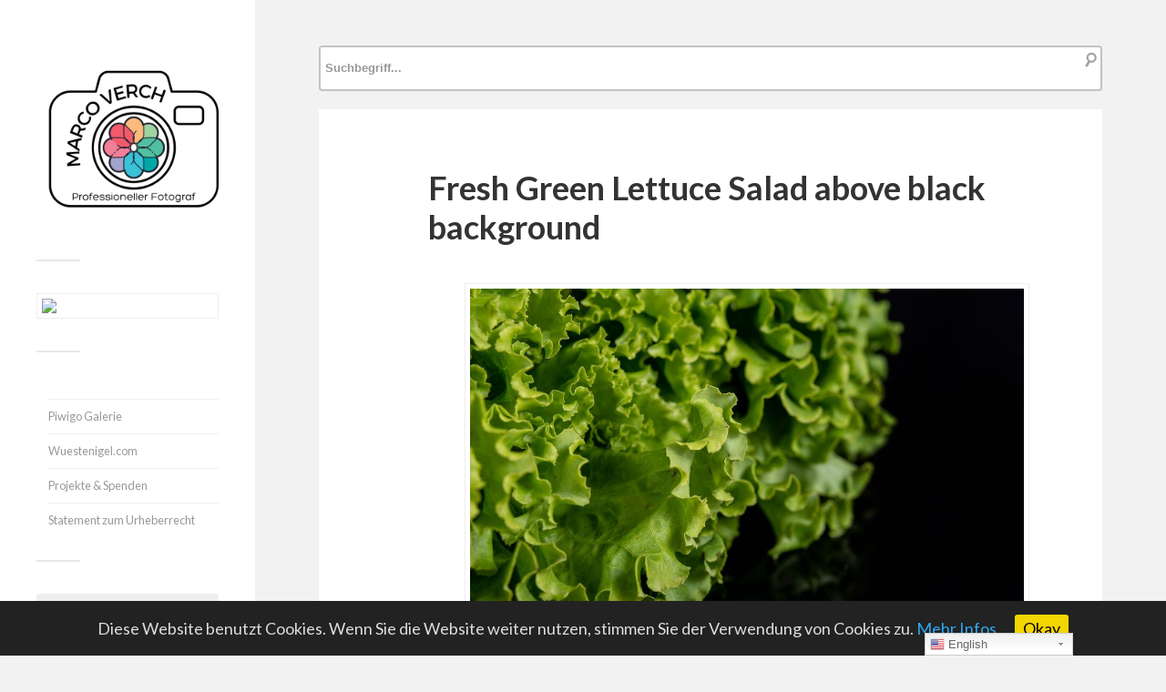

--- FILE ---
content_type: text/html; charset=UTF-8
request_url: https://foto.wuestenigel.com/fresh-green-lettuce-salad-above-black-background/
body_size: 15239
content:
<!DOCTYPE html>

<html class="no-js" lang="de">

	<head profile="http://gmpg.org/xfn/11">
		
		<meta http-equiv="Content-Type" content="text/html; charset=UTF-8" />
		<meta name="viewport" content="width=device-width, initial-scale=1.0, maximum-scale=1.0, user-scalable=no" >
				
				 
		<title>Fresh Green Lettuce Salad above black background - Creative Commons Bilder</title>

<!-- Google Tag Manager for WordPress by gtm4wp.com -->
<script data-cfasync="false" type="text/javascript">//<![CDATA[
	var gtm4wp_datalayer_name = "dataLayer";
	var dataLayer = dataLayer || [];
//]]>
</script>
<!-- End Google Tag Manager for WordPress by gtm4wp.com --><script>document.documentElement.className = document.documentElement.className.replace("no-js","js");</script>

<!-- This site is optimized with the Yoast SEO plugin v9.5 - https://yoast.com/wordpress/plugins/seo/ -->
<link rel="canonical" href="https://foto.wuestenigel.com/fresh-green-lettuce-salad-above-black-background/" />
<script type='application/ld+json'>{"@context":"https://schema.org","@type":"BreadcrumbList","itemListElement":[{"@type":"ListItem","position":1,"item":{"@id":"https://foto.wuestenigel.com/fresh-green-lettuce-salad-above-black-background/","name":"Fresh Green Lettuce Salad above black background"}}]}</script>
<!-- / Yoast SEO plugin. -->

<link rel="amphtml" href="https://foto.wuestenigel.com/fresh-green-lettuce-salad-above-black-background/amp/" /><link rel='dns-prefetch' href='//platform-api.sharethis.com' />
<link rel='dns-prefetch' href='//s.w.org' />
<link rel="alternate" type="application/rss+xml" title="Marco Verch &raquo; Feed" href="https://foto.wuestenigel.com/feed/" />
<link rel="alternate" type="application/rss+xml" title="Marco Verch &raquo; Kommentar-Feed" href="https://foto.wuestenigel.com/comments/feed/" />
<link rel="alternate" type="application/rss+xml" title="Marco Verch &raquo; Fresh Green Lettuce Salad above black background-Kommentar-Feed" href="https://foto.wuestenigel.com/fresh-green-lettuce-salad-above-black-background/feed/" />
		<script type="text/javascript">
			window._wpemojiSettings = {"baseUrl":"https:\/\/s.w.org\/images\/core\/emoji\/11.2.0\/72x72\/","ext":".png","svgUrl":"https:\/\/s.w.org\/images\/core\/emoji\/11.2.0\/svg\/","svgExt":".svg","source":{"concatemoji":"https:\/\/foto.wuestenigel.com\/wp-includes\/js\/wp-emoji-release.min.js?ver=5.1.21"}};
			!function(e,a,t){var n,r,o,i=a.createElement("canvas"),p=i.getContext&&i.getContext("2d");function s(e,t){var a=String.fromCharCode;p.clearRect(0,0,i.width,i.height),p.fillText(a.apply(this,e),0,0);e=i.toDataURL();return p.clearRect(0,0,i.width,i.height),p.fillText(a.apply(this,t),0,0),e===i.toDataURL()}function c(e){var t=a.createElement("script");t.src=e,t.defer=t.type="text/javascript",a.getElementsByTagName("head")[0].appendChild(t)}for(o=Array("flag","emoji"),t.supports={everything:!0,everythingExceptFlag:!0},r=0;r<o.length;r++)t.supports[o[r]]=function(e){if(!p||!p.fillText)return!1;switch(p.textBaseline="top",p.font="600 32px Arial",e){case"flag":return s([55356,56826,55356,56819],[55356,56826,8203,55356,56819])?!1:!s([55356,57332,56128,56423,56128,56418,56128,56421,56128,56430,56128,56423,56128,56447],[55356,57332,8203,56128,56423,8203,56128,56418,8203,56128,56421,8203,56128,56430,8203,56128,56423,8203,56128,56447]);case"emoji":return!s([55358,56760,9792,65039],[55358,56760,8203,9792,65039])}return!1}(o[r]),t.supports.everything=t.supports.everything&&t.supports[o[r]],"flag"!==o[r]&&(t.supports.everythingExceptFlag=t.supports.everythingExceptFlag&&t.supports[o[r]]);t.supports.everythingExceptFlag=t.supports.everythingExceptFlag&&!t.supports.flag,t.DOMReady=!1,t.readyCallback=function(){t.DOMReady=!0},t.supports.everything||(n=function(){t.readyCallback()},a.addEventListener?(a.addEventListener("DOMContentLoaded",n,!1),e.addEventListener("load",n,!1)):(e.attachEvent("onload",n),a.attachEvent("onreadystatechange",function(){"complete"===a.readyState&&t.readyCallback()})),(n=t.source||{}).concatemoji?c(n.concatemoji):n.wpemoji&&n.twemoji&&(c(n.twemoji),c(n.wpemoji)))}(window,document,window._wpemojiSettings);
		</script>
		<style type="text/css">
img.wp-smiley,
img.emoji {
	display: inline !important;
	border: none !important;
	box-shadow: none !important;
	height: 1em !important;
	width: 1em !important;
	margin: 0 .07em !important;
	vertical-align: -0.1em !important;
	background: none !important;
	padding: 0 !important;
}
</style>
	<!-- <link rel='stylesheet' id='yarppWidgetCss-css'  href='https://foto.wuestenigel.com/wp-content/plugins/yet-another-related-posts-plugin/style/widget.css?ver=5.1.21' type='text/css' media='all' /> -->
<!-- <link rel='stylesheet' id='gtranslate-style-css'  href='https://foto.wuestenigel.com/wp-content/plugins/gtranslate/gtranslate-style24.css?ver=5.1.21' type='text/css' media='all' /> -->
<!-- <link rel='stylesheet' id='wp-block-library-css'  href='https://foto.wuestenigel.com/wp-includes/css/dist/block-library/style.min.css?ver=5.1.21' type='text/css' media='all' /> -->
<!-- <link rel='stylesheet' id='foobox-free-min-css'  href='https://foto.wuestenigel.com/wp-content/plugins/foobox-image-lightbox/free/css/foobox.free.min.css?ver=2.6.0' type='text/css' media='all' /> -->
<!-- <link rel='stylesheet' id='cookie-consent-style-css'  href='https://foto.wuestenigel.com/wp-content/plugins/uk-cookie-consent/assets/css/style.css?ver=5.1.21' type='text/css' media='all' /> -->
<!-- <link rel='stylesheet' id='wp-postratings-css'  href='https://foto.wuestenigel.com/wp-content/plugins/wp-postratings/css/postratings-css.css?ver=1.86.2' type='text/css' media='all' /> -->
<!-- <link rel='stylesheet' id='wp-pagenavi-css'  href='https://foto.wuestenigel.com/wp-content/plugins/wp-pagenavi/pagenavi-css.css?ver=2.70' type='text/css' media='all' /> -->
<link rel="stylesheet" type="text/css" href="//foto.wuestenigel.com/wp-content/cache/wpfc-minified/esb6aatd/exod.css" media="all"/>
<link rel='stylesheet' id='fukasawa_googleFonts-css'  href='//fonts.googleapis.com/css?family=Lato%3A400%2C400italic%2C700%2C700italic&#038;ver=5.1.21' type='text/css' media='all' />
<!-- <link rel='stylesheet' id='fukasawa_genericons-css'  href='https://foto.wuestenigel.com/wp-content/themes/fukasawa/genericons/genericons.css?ver=5.1.21' type='text/css' media='all' /> -->
<!-- <link rel='stylesheet' id='fukasawa_style-css'  href='https://foto.wuestenigel.com/wp-content/themes/fukasawa/style.css?ver=5.1.21' type='text/css' media='all' /> -->
<link rel="stylesheet" type="text/css" href="//foto.wuestenigel.com/wp-content/cache/wpfc-minified/212nkebc/dxys.css" media="all"/>
<script src='//foto.wuestenigel.com/wp-content/cache/wpfc-minified/kwsg5y3z/exod.js' type="text/javascript"></script>
<!-- <script type='text/javascript' src='https://foto.wuestenigel.com/wp-includes/js/jquery/jquery.js?ver=1.12.4'></script> -->
<!-- <script type='text/javascript' src='https://foto.wuestenigel.com/wp-includes/js/jquery/jquery-migrate.min.js?ver=1.4.1'></script> -->
<!-- <script type='text/javascript' src='https://foto.wuestenigel.com/wp-content/plugins/duracelltomi-google-tag-manager/js/gtm4wp-form-move-tracker.js?ver=1.9.2'></script> -->
<!-- <script type='text/javascript' src='https://foto.wuestenigel.com/wp-content/themes/fukasawa/js/flexslider.min.js?ver=1'></script> -->
<script type='text/javascript' src='//platform-api.sharethis.com/js/sharethis.js#product=ga&#038;property=665aa8c9913fd500192d0a42'></script>
<script src='//foto.wuestenigel.com/wp-content/cache/wpfc-minified/mmlm70a1/dxys.js' type="text/javascript"></script>
<!-- <script type='text/javascript' src='https://foto.wuestenigel.com/wp-content/plugins/foobox-image-lightbox/free/js/foobox.free.min.js?ver=2.6.0'></script> -->
<link rel='https://api.w.org/' href='https://foto.wuestenigel.com/wp-json/' />
<link rel="EditURI" type="application/rsd+xml" title="RSD" href="https://foto.wuestenigel.com/xmlrpc.php?rsd" />
<link rel="wlwmanifest" type="application/wlwmanifest+xml" href="https://foto.wuestenigel.com/wp-includes/wlwmanifest.xml" /> 
<meta name="generator" content="WordPress 5.1.21" />
<link rel='shortlink' href='https://foto.wuestenigel.com/?p=130368' />
<link rel="alternate" type="application/json+oembed" href="https://foto.wuestenigel.com/wp-json/oembed/1.0/embed?url=https%3A%2F%2Ffoto.wuestenigel.com%2Ffresh-green-lettuce-salad-above-black-background%2F" />
<link rel="alternate" type="text/xml+oembed" href="https://foto.wuestenigel.com/wp-json/oembed/1.0/embed?url=https%3A%2F%2Ffoto.wuestenigel.com%2Ffresh-green-lettuce-salad-above-black-background%2F&#038;format=xml" />
<style type="text/css">.ajax_autosuggest_suggestions {border-width: 1px;border-color: #C2C2C2 !important;border-style: solid;width: 190px;background-color: #a0a0a0;font-size: 10px;line-height: 14px;border: none !important;}.ajax_autosuggest_suggestions a {display: block;clear: left;text-decoration: none;}.ajax_autosuggest_suggestions a img {float: left;padding: 3px 5px;}.ajax_autosuggest_suggestions a .searchheading {display: block;font-weight: bold;padding-top: 5px;}.ajax_autosuggest_suggestions .ac_odd a {color: #000000;}.ajax_autosuggest_suggestions .ac_even a {color: #000000;}.ajax_autosuggest_suggestions .ajax_autosuggest_category {font-size: 12px;padding: 5px;display: block;background-color: #A0A0A0 !important;color: #FFFFFF !important;}.ac_over a.ajax_autosuggest_category{color: #FFFFFF !important;background-color: A0A0A0 !important;}.ajax_autosuggest_suggestions .ajax_autosuggest_more {padding: 5px;display: block;background-color: #A0A0A0 !important;color: #FFFFFF !important;background-image: url(https://foto.wuestenigel.com/wp-content/plugins/ajax-autosuggest//image/arrow.png);background-repeat: no-repeat;background-position: 99% 50%;cursor: pointer;}.ac_over a.ajax_autosuggest_more{color: #FFFFFF !important;background-color: #A0A0A0 !important;}.ajax_autosuggest_suggestions .ajax_autosuggest_more a {height: auto;color: #FFFFFF !important;}.ajax_autosuggest_image {margin: 2px;}.ajax_autosuggest_result {padding-left: 5px;}.ajax_autosuggest_indicator {background: url('https://foto.wuestenigel.com/wp-content/plugins/ajax-autosuggest//image/indicator.gif') no-repeat scroll 100% 50% #FFF !important;}.ajax_autosuggest_suggestions {padding: 0px;background-color: white;overflow: hidden;z-index: 99999;}.ajax_autosuggest_suggestions ul {width: 100%;list-style-position: outside;list-style: none;padding: 0;margin: 0;}.ajax_autosuggest_suggestions li {margin: 0px;cursor: pointer;display: block;font: menu;font-size: 12px;line-height: 16px;overflow: hidden;}.ac_odd {background-color: #FFFFFF;}.ac_even {background-color: #EBEBEB;}.ac_over {background-color: #2271A9;color: #FFFFFF !important;}.ac_over a, .ac_over a span {color: #FFFFFF !important;}.ajax_autosuggest_input{width: 88% !important;height: 29px !important;border: none !important;background-color: #FFFFFF !important;outline: none;box-shadow: 0px 0px 0px #FFF !important;-moz-box-shadow: 0px 0px 0px #FFF !important;-webkit-box-shadow: 0px 0px 0px #FFF !important;text-indent: 5px !important;margin: 0 !important;padding: 0 !important;overflow: hidden;float: left;line-height: 29px;vertical-align: middle;color: #000000 !important;}.ajax_autosuggest_wrapper{width: 100%;}.ajax_autosuggest_suggestions{box-shadow: #888888 5px 10px 10px;-webkit-box-shadow: #888888 5px 10px 10px;}.ajax_autosuggest_submit, .ajax_autosuggest_submit:hover, .ajax_autosuggest_submit:active, .ajax_autosuggest_submit:visited{cursor: pointer;height: 27px;width: 27px;overflow: hidden;background: transparent url('https://foto.wuestenigel.com/wp-content/plugins/ajax-autosuggest/image/btn.gif') no-repeat scroll !important;float: right;font-size: 100%;-webkit-appearance: none;outline: none;position: absolute;right: 1px;top: 1px;background-color: transparent;border: none ;border-radius: 0 !important;padding: 0 !important;margin: 0 !important;display: block !important;}.ajax_autosuggest_form_wrapper{width: 100%;border: 1px solid #C2C2C2 !important;height: 29px !important;background-color: #FFFFFF !important;position: relative;}.ajax_autosuggest_item_description{padding-right: 2px;padding-left: 2px;}.ajax_autosuggest_form_label{display: none;}</style><style type="text/css" media="screen">.ajax_autosuggest_form_wrapper {
    width: 100%;
    border: 2px solid #C2C2C2 !important;
    height: 50px !important;
    background-color: #FFFFFF !important;
    position: relative;
    border-radius: 4px !important;
}


.ajax_autosuggest_suggestions {
    border-width: 1px;
    border-color: #C2C2C2 !important;
    border-style: solid;
    background-color: #a0a0a0;
    font-size: 10px;
    line-height: 14px;
    width: 900px !important;
    border: none !important;
}

.ajax_autosuggest_input {
    width: 88% !important;
    height: 45px !important;
    border: none !important;
    background-color: #FFFFFF !important;
    outline: none;
    box-shadow: 0px 0px 0px #FFF !important;
    -moz-box-shadow: 0px 0px 0px #FFF !important;
    -webkit-box-shadow: 0px 0px 0px #FFF !important;
    text-indent: 5px !important;
    margin: 0 !important;
    padding: 0 !important;
    overflow: hidden;
    float: left;
    line-height: 50px;
    vertical-align: middle;
    color: #000000 !important;
    font-size: small;
    font-weight: 600;
}

.ajax_autosuggest_suggestions a .searchheading {
    display: block;
    font-weight: normal;
    padding-top: 5px;
    font-size: 20px;
}</style><script data-ad-client="ca-pub-8639529625994963" async src="https://pagead2.googlesyndication.com/pagead/js/adsbygoogle.js"></script>
<!-- Google Analytics -->
<script>
(function(i,s,o,g,r,a,m){i['GoogleAnalyticsObject']=r;i[r]=i[r]||function(){
  (i[r].q=i[r].q||[]).push(arguments)},i[r].l=1*new Date();a=s.createElement(o),
m=s.getElementsByTagName(o)[0];a.async=1;a.src=g;m.parentNode.insertBefore(a,m)
})(window,document,'script','//www.google-analytics.com/analytics.js','ga');
  ga('create', 'UA-6739103-30', 'auto');
  ga('set', 'anonymizeIp', true);
  ga('send', 'pageview');
</script>
<!-- End Google Analytics -->
<style id="ctcc-css" type="text/css" media="screen">
				#catapult-cookie-bar {
					box-sizing: border-box;
					max-height: 0;
					opacity: 0;
					z-index: 99999;
					overflow: hidden;
					color: #ddd;
					position: fixed;
					left: 0;
					bottom: 0;
					width: 100%;
					background-color: #222222;
				}
				#catapult-cookie-bar a {
					color: #31a8f0;
				}
				#catapult-cookie-bar .x_close span {
					background-color: #0a0000;
				}
				button#catapultCookie {
					background:#f1d600;
					color: #0a0000;
					border: 0; padding: 6px 9px; border-radius: 3px;
				}
				#catapult-cookie-bar h3 {
					color: #ddd;
				}
				.has-cookie-bar #catapult-cookie-bar {
					opacity: 1;
					max-height: 999px;
					min-height: 30px;
				}</style><style>a.wpal-linked-keyword{}</style>
<style type="text/css">
.google_map_canvas img {
	max-width: none;
}</style>

<!-- Google Tag Manager for WordPress by gtm4wp.com -->
<script data-cfasync="false" type="text/javascript">//<![CDATA[
	dataLayer.push({"pagePostType":"post","pagePostType2":"single-post","pageCategory":["flickrcat"],"pageAttributes":["agriculture","background","botany","bright","closeup","color","diet","dieting","eat","eating","farm","foliage","food","fresh","freshness","garden","green","health","healthcare","healthy","ingredient","isolated","leaf","lettuce","light","lush","meal","natural","nature","nutrition","object","organic","photosynthesis","plant","produce","raw","salad","spring","summer","texture","vegetable","vegetarian","vibrant","vitamin"],"pagePostAuthor":"Marco"});//]]>
</script>
<script data-cfasync="false">//<![CDATA[
(function(w,d,s,l,i){w[l]=w[l]||[];w[l].push({'gtm.start':
new Date().getTime(),event:'gtm.js'});var f=d.getElementsByTagName(s)[0],
j=d.createElement(s),dl=l!='dataLayer'?'&l='+l:'';j.async=true;j.src=
'//www.googletagmanager.com/gtm.'+'js?id='+i+dl;f.parentNode.insertBefore(j,f);
})(window,document,'script','dataLayer','GTM-KKFD8WM');//]]>
</script>
<!-- End Google Tag Manager -->
<!-- End Google Tag Manager for WordPress by gtm4wp.com -->      
	      <!-- Customizer CSS --> 
	      
	      <style type="text/css">
	           	           	           	           	           	           	           	           	           	           	           	           	           	           	           	           	           	           	           	           	           	           	           	           	           	           	           	           	           	           	           	           
	           	           	           	           
	           	           	           	           	      </style> 
	      
	      <!--/Customizer CSS-->
	      
      	
	</head>
	
	<body class="post-template-default single single-post postid-130368 single-format-standard wp-is-not-mobile">
	
		<div class="mobile-navigation">
	
			<ul class="mobile-menu">
						
				<li id="menu-item-65" class="menu-item menu-item-type-post_type menu-item-object-page menu-item-65"><a href="https://foto.wuestenigel.com/impressum/">Impressum</a></li>
<li id="menu-item-41263" class="menu-item menu-item-type-post_type menu-item-object-page menu-item-41263"><a href="https://foto.wuestenigel.com/datenschutzerklaerung/">Datenschutz</a></li>
				
			 </ul>
		 
		</div> <!-- /mobile-navigation -->
	
		<div class="sidebar">
		
						
		        <a class="blog-logo" href='https://foto.wuestenigel.com/' title='Marco Verch &mdash; ' rel='home'>
		        	<img src='https://foto.wuestenigel.com/wp-content/uploads/2022/03/Marco-Verch-Logo.png' alt='Marco Verch'>
		        </a>
		
						
			<a class="nav-toggle hidden" title="Klicke hier, um die Navigation anzuzeigen" href="#">
			
				<div class="bars">
				
					<div class="bar"></div>
					<div class="bar"></div>
					<div class="bar"></div>
					
					<div class="clear"></div>
				
				</div>
				
				<p>
					<span class="menu">Menü</span>
					<span class="close">Schließen</span>
				</p>
			
			</a>
			
		
			 
			 <div class="widgets">
			 
			 	<div id="text-8" class="widget widget_text"><div class="widget-content">			<div class="textwidget"><p><a href="http://donate.wuestenigel.com/"><img src="https://piwigo.wuestenigel.com/assets/donate3.png" width="300" height="113" class="alignnone size-large" /></a></p>
</div>
		</div><div class="clear"></div></div><div id="text-7" class="widget widget_text"><div class="widget-content">			<div class="textwidget"><ul>
<li style="list-style-type: none;">
<ul>
<li><a href="https://piwigo.wuestenigel.com/">Piwigo Galerie</a></li>
<li><a href="https://Wuestenigel.com">Wuestenigel.com</a></li>
<li><a href="https://foto.wuestenigel.com/spenden-und-projekte/">Projekte &amp; Spenden</a></li>
<li><a href="https://foto.wuestenigel.com/statement/">Statement zum Urheberrecht</a></li>
</ul>
</li>
</ul>
</div>
		</div><div class="clear"></div></div><div id="search-2" class="widget widget_search"><div class="widget-content"><form method="get" class="search-form" id="search-form" action="https://foto.wuestenigel.com/">
	<input type="search" class="search-field" placeholder="Suchformular" name="s" id="s" /> 
	<a id="searchsubmit" class="search-button" onclick="document.getElementById('search-form').submit(); return false;"><div class="genericon genericon-search"></div></a>
</form></div><div class="clear"></div></div><div id="nav_menu-2" class="widget widget_nav_menu"><div class="widget-content"><h3 class="widget-title">Kategorien</h3><div class="menu-kategorien-container"><ul id="menu-kategorien" class="menu"><li id="menu-item-272624" class="menu-item menu-item-type-custom menu-item-object-custom menu-item-272624"><a href="https://foto.wuestenigel.com/thema/2022/">2022</a></li>
<li id="menu-item-11204" class="menu-item menu-item-type-custom menu-item-object-custom menu-item-11204"><a href="https://foto.wuestenigel.com/thema/dji/">Luftbilder</a></li>
<li id="menu-item-272625" class="menu-item menu-item-type-custom menu-item-object-custom menu-item-272625"><a href="https://foto.wuestenigel.com/thema/nft/">NFT</a></li>
<li id="menu-item-41019" class="menu-item menu-item-type-custom menu-item-object-custom menu-item-41019"><a href="https://foto.wuestenigel.com/thema/bitcoin/">Bitcoin</a></li>
<li id="menu-item-268369" class="menu-item menu-item-type-custom menu-item-object-custom menu-item-268369"><a href="https://foto.wuestenigel.com/thema/twitch/">Twitch</a></li>
<li id="menu-item-45914" class="menu-item menu-item-type-custom menu-item-object-custom menu-item-45914"><a href="https://foto.wuestenigel.com/thema/stock/">Stock Photos</a></li>
<li id="menu-item-45956" class="menu-item menu-item-type-custom menu-item-object-custom menu-item-45956"><a href="https://foto.wuestenigel.com/thema/tiere/">Tiere</a></li>
<li id="menu-item-11201" class="menu-item menu-item-type-custom menu-item-object-custom menu-item-has-children menu-item-11201"><a href="https://foto.wuestenigel.com/thema/food/">Food</a>
<ul class="sub-menu">
	<li id="menu-item-45912" class="menu-item menu-item-type-custom menu-item-object-custom menu-item-45912"><a href="https://foto.wuestenigel.com/thema/vegan/">Vegan</a></li>
	<li id="menu-item-45913" class="menu-item menu-item-type-custom menu-item-object-custom menu-item-45913"><a href="https://foto.wuestenigel.com/thema/hellofresh/">Hellofresh</a></li>
</ul>
</li>
<li id="menu-item-15342" class="menu-item menu-item-type-custom menu-item-object-custom menu-item-home menu-item-has-children menu-item-15342"><a href="https://foto.wuestenigel.com/">Veranstaltungen</a>
<ul class="sub-menu">
	<li id="menu-item-45909" class="menu-item menu-item-type-custom menu-item-object-custom menu-item-45909"><a href="https://foto.wuestenigel.com/thema/wm/">Fußball-WM</a></li>
	<li id="menu-item-11200" class="menu-item menu-item-type-custom menu-item-object-custom menu-item-11200"><a href="https://foto.wuestenigel.com/thema/gamescom/">Gamescom</a></li>
	<li id="menu-item-11202" class="menu-item menu-item-type-custom menu-item-object-custom menu-item-11202"><a href="https://foto.wuestenigel.com/thema/karneval/">Karneval</a></li>
	<li id="menu-item-28442" class="menu-item menu-item-type-custom menu-item-object-custom menu-item-28442"><a href="https://foto.wuestenigel.com/thema/marathon/">Marathon</a></li>
	<li id="menu-item-45911" class="menu-item menu-item-type-custom menu-item-object-custom menu-item-45911"><a href="https://foto.wuestenigel.com/thema/triathlon/">Triathlon</a></li>
</ul>
</li>
<li id="menu-item-15335" class="menu-item menu-item-type-custom menu-item-object-custom menu-item-has-children menu-item-15335"><a href="https://foto.wuestenigel.com/thema/reisen/">Reisen</a>
<ul class="sub-menu">
	<li id="menu-item-11199" class="menu-item menu-item-type-custom menu-item-object-custom menu-item-11199"><a href="https://foto.wuestenigel.com/thema/koeln/">Köln</a></li>
	<li id="menu-item-11203" class="menu-item menu-item-type-custom menu-item-object-custom menu-item-11203"><a href="https://foto.wuestenigel.com/thema/usa/">USA</a></li>
	<li id="menu-item-15341" class="menu-item menu-item-type-custom menu-item-object-custom menu-item-15341"><a href="https://foto.wuestenigel.com/thema/japan/">Japan</a></li>
	<li id="menu-item-15336" class="menu-item menu-item-type-custom menu-item-object-custom menu-item-15336"><a href="https://foto.wuestenigel.com/thema/spanien/">Spanien</a></li>
	<li id="menu-item-15337" class="menu-item menu-item-type-custom menu-item-object-custom menu-item-15337"><a href="https://foto.wuestenigel.com/thema/portugal/">Portugal</a></li>
	<li id="menu-item-18827" class="menu-item menu-item-type-custom menu-item-object-custom menu-item-18827"><a href="https://foto.wuestenigel.com/thema/italien/">Italien</a></li>
	<li id="menu-item-45955" class="menu-item menu-item-type-custom menu-item-object-custom menu-item-45955"><a href="https://foto.wuestenigel.com/thema/schweden/">Schweden</a></li>
	<li id="menu-item-45908" class="menu-item menu-item-type-custom menu-item-object-custom menu-item-45908"><a href="https://foto.wuestenigel.com/thema/russland/">Russland</a></li>
</ul>
</li>
</ul></div></div><div class="clear"></div></div><div id="text-6" class="widget widget_text"><div class="widget-content"><h3 class="widget-title">Beliebte Bilder</h3>			<div class="textwidget"><ul>
<li><a href="https://foto.wuestenigel.com/schones-wochenende/">Schönes Wochenende</a></li>
<li><a href="https://foto.wuestenigel.com/happy-easter/">Happy Easter 2026</a></li>
<li><a href="https://foto.wuestenigel.com/frohe-ostern-2018/">Bilder zu Frohe Ostern 2026</a></li>
<li><a href="https://foto.wuestenigel.com/sommerferien/">Sommerferien 2025</a></li>
<li><a href="https://foto.wuestenigel.com/thema/christmas/">Christmas</a></li>
<li><a href="https://foto.wuestenigel.com/thema/weihnachten/">Weihnachten</a></li>
</ul>
<p><img style="width:1px;height:1px;" src="https://www.chess.com/member/wuestenigel"></p>
</div>
		</div><div class="clear"></div></div>			 	
			 
			 </div>
			 
			 	<ul class="main-menu">
				
				<li class="menu-item menu-item-type-post_type menu-item-object-page menu-item-65"><a href="https://foto.wuestenigel.com/impressum/">Impressum</a></li>
<li class="menu-item menu-item-type-post_type menu-item-object-page menu-item-41263"><a href="https://foto.wuestenigel.com/datenschutzerklaerung/">Datenschutz</a></li>
				
			 </ul>
			 
			 <div class="credits">
			 
			 	<p>&copy; 2026 <a href="https://foto.wuestenigel.com/">Marco Verch</a>.</p>
			 	<p>Präsentiert von <a href="http://www.wordpress.org">WordPress</a>.</p>
			 	<p>Theme von <a href="http://www.andersnoren.se">Anders Nor&eacute;n</a>.</p>
			 	
			 </div>
			
			 <div class="clear"></div>
							
		</div> <!-- /sidebar -->
	
		<div class="wrapper" id="wrapper">
		
<div class="content thin">
<div style="margin-bottom:20px;">
							<div id="codenegar_ajax_search_widget"><h3 id="codenegar_ajax_autosuggest_seidebar_title"></h3>	
			<div class="codenegar_ajax_search_wrapper">
				<form id="codenegar_ajax_search_form" data-full_search_url="https://foto.wuestenigel.com/?s=%q%" action="https://foto.wuestenigel.com/" method="get">
					<div class="ajax_autosuggest_form_wrapper" style="max-width: 1200px;">
						<label class="ajax_autosuggest_form_label"></label>
						<input name="s" class="ajax_autosuggest_input" type="text"  value="" style="width: 95%;" placeholder="Suchbegriff..." autocomplete="off" />
						<button style="display: none;" class="ajax_autosuggest_submit"></button>
					</div>
				</form>
			</div>
			
			</div>						                    
</div>
	
	<div id="post-130368" class="single post-130368 post type-post status-publish format-standard has-post-thumbnail hentry category-flickrcat tag-agriculture tag-background tag-botany tag-bright tag-closeup tag-color tag-diet tag-dieting tag-eat tag-eating tag-farm tag-foliage tag-food tag-fresh tag-freshness tag-garden tag-green tag-health tag-healthcare tag-healthy tag-ingredient tag-isolated tag-leaf tag-lettuce tag-light tag-lush tag-meal tag-natural tag-nature tag-nutrition tag-object tag-organic tag-photosynthesis tag-plant tag-produce tag-raw tag-salad tag-spring tag-summer tag-texture tag-vegetable tag-vegetarian tag-vibrant tag-vitamin">

		
		
		<div class="featured-media">

			
		</div>
		<!-- /featured-media -->

		
		<div class="post-inner">

			<div class="post-header">

				<h1 class="post-title">
					Fresh Green Lettuce Salad above black background				</h1>

			</div>
			<!-- /post-header -->

			<div class="post-content">

				<a href="https://foto.wuestenigel.com/wp-content/uploads/api/fresh-green-lettuce-salad-above-black-background.jpeg"><figure style="width: 1024px" class="wp-caption alignnone"><img title="Fresh Green Lettuce Salad above black background" alt="Fresh Green Lettuce Salad above black background" src="https://foto.wuestenigel.com/wp-content/uploads/api/fresh-green-lettuce-salad-above-black-background.jpeg"></a><figcaption class="wp-caption-text">Fresh Green Lettuce Salad above black background</figcaption></figure>						
							
	<style>
.btn {
clear:both;
  background: #fff200;
  background-image: -webkit-linear-gradient(top, #fff200, #f2c71b);
  background-image: -moz-linear-gradient(top, #fff200, #f2c71b);
  background-image: -ms-linear-gradient(top, #fff200, #f2c71b);
  background-image: -o-linear-gradient(top, #fff200, #f2c71b);
  background-image: linear-gradient(to bottom, #fff200, #f2c71b);
  -webkit-border-radius: 28;
  -moz-border-radius: 28;
  border-radius: 28px;
  font-family: Arial;
  color: #000000;
  font-size: 23px;
  padding: 10px 20px 10px 20px;
  text-decoration: none;
}

.btn:hover {
  background: #3cb0fd;
  background-image: -webkit-linear-gradient(top, #3cb0fd, #3498db);
  background-image: -moz-linear-gradient(top, #3cb0fd, #3498db);
  background-image: -ms-linear-gradient(top, #3cb0fd, #3498db);
  background-image: -o-linear-gradient(top, #3cb0fd, #3498db);
  background-image: linear-gradient(to bottom, #3cb0fd, #3498db);
  text-decoration: none;
}
</style>

				<div style="display: flex; justify-content: center;">
		
			<a class="btn" href="https://foto.wuestenigel.com/wp-content/uploads/api/fresh-green-lettuce-salad-above-black-background.jpeg" download>Kostenlos herunterladen</a>
			</div>
			
<script>
function gtag_report_conversion(url) {
  var callback = function () {
    if (typeof(url) != 'undefined') {
      window.location = url;
    }
  };
  gtag('event', 'conversion', {
      'send_to': 'AW-CONVERSION_ID/CONVERSION_LABEL',
      'value': 1.0,
      'currency': 'USD',
      'event_callback': callback
  });
return false;
}
</script>


	<h2 style="margin-top:30px;">Fotograf unterstützen</h2>
			Ich freue mich, wenn Sie durch eine <a href="http://donate.wuestenigel.com">freiwillige Spende</a> meinen Einsatz für freies Wissen unterstützen.
			<div style="clear:both;margin-bottom:25px;"></div>
			
			<a class="btn" href="http://donate.wuestenigel.com">Spenden</a>
			
			
<h2>Lizenz und Beispiel-Code</h2>
Dieses Bild kann unter der Creative Commons 2.0 Lizenz kostenlos verwendet werden, wenn der Name des Urhebers Marco Verch genannt und auf diese Fotoseite verlinkt wird. Beispiel:<br><br>

Photo: <a href="https://foto.wuestenigel.com/fresh-green-lettuce-salad-above-black-background/" target="_blank">Fresh Green Lettuce Salad above black background</a> by <a href="https://wuestenigel.com" target="_blank">Marco Verch</a> under <a href="https://creativecommons.org/licenses/by/2.0/" target="_blank">Creative Commons 2.0</a>





<br><br>
<textarea  style="height:200px;" id="html" name="html">Photo: <a href="https://foto.wuestenigel.com/fresh-green-lettuce-salad-above-black-background/" target="_blank">Fresh Green Lettuce Salad above black background</a> by <a href="https://wuestenigel.com" target="_blank">Marco Verch</a> under <a href="https://creativecommons.org/licenses/by/2.0/" target="_blank">Creative Commons 2.0</a>
</textarea>
<input type="button" value="Copy HTML" onclick="copy_to_clipboard('html');">

<script>
function copy_to_clipboard(id)
{
    document.getElementById('html').select();
    document.execCommand('copy');
}
</script>


			
				
		
				<h2>Mehr Bilder zu Fresh Green Lettuce Salad above black background:</h2><map name='thumbmap-100477'> <area shape='rect' coords='0,0,300,300' href='https://foto.wuestenigel.com/green-lettuce-on-the-black-table/' alt='Green Lettuce on the black table'></map><a style='margin-right:10px;' href='https://foto.wuestenigel.com/wp-content/uploads/api/green-lettuce-on-the-black-table.jpeg'><img style='width:133px;' alt='Green Lettuce on the black table' title='Green Lettuce on the black table' usemap='#thumbmap-100477' src='https://foto.wuestenigel.com/wp-content/uploads/thumb/green-lettuce-on-the-black-table.jpeg'></a><map name='thumbmap-76930'> <area shape='rect' coords='0,0,300,300' href='https://foto.wuestenigel.com/top-view-of-green-leaf-lettuce-salad-on-white-background/' alt='Top view of green leaf lettuce salad on white background'></map><a style='margin-right:10px;' href='https://foto.wuestenigel.com/wp-content/uploads/api/top-view-of-green-leaf-lettuce-salad-on-white-background.jpeg'><img style='width:133px;' alt='Top view of green leaf lettuce salad on white background' title='Top view of green leaf lettuce salad on white background' usemap='#thumbmap-76930' src='https://foto.wuestenigel.com/wp-content/uploads/thumb/top-view-of-green-leaf-lettuce-salad-on-white-background.jpeg'></a><map name='thumbmap-105151'> <area shape='rect' coords='0,0,300,300' href='https://foto.wuestenigel.com/fresh-salad-with-a-mixture-of-different-lettuce-and-arugula-in-a-black-bowl/' alt='Fresh salad with a mixture of different lettuce and arugula in a black bowl'></map><a style='margin-right:10px;' href='https://foto.wuestenigel.com/wp-content/uploads/api/fresh-salad-with-a-mixture-of-different-lettuce-and-arugula-in-a-black-bowl.jpeg'><img style='width:133px;' alt='Fresh salad with a mixture of different lettuce and arugula in a black bowl' title='Fresh salad with a mixture of different lettuce and arugula in a black bowl' usemap='#thumbmap-105151' src='https://foto.wuestenigel.com/wp-content/uploads/thumb/fresh-salad-with-a-mixture-of-different-lettuce-and-arugula-in-a-black-bowl.jpeg'></a><map name='thumbmap-16043'> <area shape='rect' coords='0,0,300,300' href='https://foto.wuestenigel.com/fresh-green-salad-close-up/' alt='Fresh Green Salad Close Up'></map><a style='margin-right:10px;' href='https://foto.wuestenigel.com/wp-content/uploads/api/fresh-green-salad-close-up.jpeg'><img style='width:133px;' alt='Fresh Green Salad Close Up' title='Fresh Green Salad Close Up' usemap='#thumbmap-16043' src='https://foto.wuestenigel.com/wp-content/uploads/thumb/fresh-green-salad-close-up.jpeg'></a><map name='thumbmap-100449'> <area shape='rect' coords='0,0,300,300' href='https://foto.wuestenigel.com/green-lettuce-on-the-blue-background/' alt='Green Lettuce on the blue background'></map><a style='margin-right:10px;' href='https://foto.wuestenigel.com/wp-content/uploads/api/green-lettuce-on-the-blue-background.jpeg'><img style='width:133px;' alt='Green Lettuce on the blue background' title='Green Lettuce on the blue background' usemap='#thumbmap-100449' src='https://foto.wuestenigel.com/wp-content/uploads/thumb/green-lettuce-on-the-blue-background.jpeg'></a><map name='thumbmap-100447'> <area shape='rect' coords='0,0,300,300' href='https://foto.wuestenigel.com/closeup-of-green-lettuce-leaf-on-the-blue-background/' alt='Closeup of Green Lettuce leaf on the blue background'></map><a style='margin-right:10px;' href='https://foto.wuestenigel.com/wp-content/uploads/api/closeup-of-green-lettuce-leaf-on-the-blue-background.jpeg'><img style='width:133px;' alt='Closeup of Green Lettuce leaf on the blue background' title='Closeup of Green Lettuce leaf on the blue background' usemap='#thumbmap-100447' src='https://foto.wuestenigel.com/wp-content/uploads/thumb/closeup-of-green-lettuce-leaf-on-the-blue-background.jpeg'></a><map name='thumbmap-121587'> <area shape='rect' coords='0,0,300,300' href='https://foto.wuestenigel.com/fresh-green-lettuce-leaves/' alt='Fresh green lettuce leaves'></map><a style='margin-right:10px;' href='https://foto.wuestenigel.com/wp-content/uploads/api/fresh-green-lettuce-leaves.jpeg'><img style='width:133px;' alt='Fresh green lettuce leaves' title='Fresh green lettuce leaves' usemap='#thumbmap-121587' src='https://foto.wuestenigel.com/wp-content/uploads/thumb/fresh-green-lettuce-leaves.jpeg'></a><map name='thumbmap-13981'> <area shape='rect' coords='0,0,300,300' href='https://foto.wuestenigel.com/fresh-vegetables-and-green-salad/' alt='Fresh vegetables and green salad'></map><a style='margin-right:10px;' href='https://foto.wuestenigel.com/wp-content/uploads/api/fresh-vegetables-and-green-salad.jpeg'><img style='width:133px;' alt='Fresh vegetables and green salad' title='Fresh vegetables and green salad' usemap='#thumbmap-13981' src='https://foto.wuestenigel.com/wp-content/uploads/thumb/fresh-vegetables-and-green-salad.jpeg'></a><map name='thumbmap-88540'> <area shape='rect' coords='0,0,300,300' href='https://foto.wuestenigel.com/lettuce-salad-leaves/' alt='Lettuce salad leaves'></map><a style='margin-right:10px;' href='https://foto.wuestenigel.com/wp-content/uploads/api/lettuce-salad-leaves.jpeg'><img style='width:133px;' alt='Lettuce salad leaves' title='Lettuce salad leaves' usemap='#thumbmap-88540' src='https://foto.wuestenigel.com/wp-content/uploads/thumb/lettuce-salad-leaves.jpeg'></a><map name='thumbmap-121614'> <area shape='rect' coords='0,0,300,300' href='https://foto.wuestenigel.com/fresh-green-cucumbers-on-grey-wooden-background/' alt='Fresh green cucumbers on grey wooden background'></map><a style='margin-right:10px;' href='https://foto.wuestenigel.com/wp-content/uploads/api/fresh-green-cucumbers-on-grey-wooden-background.jpeg'><img style='width:133px;' alt='Fresh green cucumbers on grey wooden background' title='Fresh green cucumbers on grey wooden background' usemap='#thumbmap-121614' src='https://foto.wuestenigel.com/wp-content/uploads/thumb/fresh-green-cucumbers-on-grey-wooden-background.jpeg'></a><map name='thumbmap-124037'> <area shape='rect' coords='0,0,300,300' href='https://foto.wuestenigel.com/fresh-raw-apricots-on-the-black-background/' alt='Fresh raw Apricots on the black background'></map><a style='margin-right:10px;' href='https://foto.wuestenigel.com/wp-content/uploads/api/fresh-raw-apricots-on-the-black-background.jpeg'><img style='width:133px;' alt='Fresh raw Apricots on the black background' title='Fresh raw Apricots on the black background' usemap='#thumbmap-124037' src='https://foto.wuestenigel.com/wp-content/uploads/thumb/fresh-raw-apricots-on-the-black-background.jpeg'></a><map name='thumbmap-124039'> <area shape='rect' coords='0,0,300,300' href='https://foto.wuestenigel.com/fresh-raw-apricots-on-the-black-stone-tray-background/' alt='Fresh raw Apricots on the black stone tray background'></map><a style='margin-right:10px;' href='https://foto.wuestenigel.com/wp-content/uploads/api/fresh-raw-apricots-on-the-black-stone-tray-background.jpeg'><img style='width:133px;' alt='Fresh raw Apricots on the black stone tray background' title='Fresh raw Apricots on the black stone tray background' usemap='#thumbmap-124039' src='https://foto.wuestenigel.com/wp-content/uploads/thumb/fresh-raw-apricots-on-the-black-stone-tray-background.jpeg'></a><map name='thumbmap-101190'> <area shape='rect' coords='0,0,300,300' href='https://foto.wuestenigel.com/mix-salad-leaves-with-spinach-chard-lettuce-and-rucola/' alt='Mix salad leaves with spinach, chard, lettuce and rucola'></map><a style='margin-right:10px;' href='https://foto.wuestenigel.com/wp-content/uploads/api/mix-salad-leaves-with-spinach-chard-lettuce-and-rucola.jpeg'><img style='width:133px;' alt='Mix salad leaves with spinach, chard, lettuce and rucola' title='Mix salad leaves with spinach, chard, lettuce and rucola' usemap='#thumbmap-101190' src='https://foto.wuestenigel.com/wp-content/uploads/thumb/mix-salad-leaves-with-spinach-chard-lettuce-and-rucola.jpeg'></a><map name='thumbmap-90742'> <area shape='rect' coords='0,0,300,300' href='https://foto.wuestenigel.com/fresh-sliced-avocado-on-green-background/' alt='Fresh Sliced avocado on green background'></map><a style='margin-right:10px;' href='https://foto.wuestenigel.com/wp-content/uploads/api/fresh-sliced-avocado-on-green-background.jpeg'><img style='width:133px;' alt='Fresh Sliced avocado on green background' title='Fresh Sliced avocado on green background' usemap='#thumbmap-90742' src='https://foto.wuestenigel.com/wp-content/uploads/thumb/fresh-sliced-avocado-on-green-background.jpeg'></a><map name='thumbmap-124419'> <area shape='rect' coords='0,0,300,300' href='https://foto.wuestenigel.com/fresh-green-limes-on-the-white-background/' alt='Fresh Green Limes on the white background'></map><a style='margin-right:10px;' href='https://foto.wuestenigel.com/wp-content/uploads/api/fresh-green-limes-on-the-white-background.jpeg'><img style='width:133px;' alt='Fresh Green Limes on the white background' title='Fresh Green Limes on the white background' usemap='#thumbmap-124419' src='https://foto.wuestenigel.com/wp-content/uploads/thumb/fresh-green-limes-on-the-white-background.jpeg'></a><map name='thumbmap-21170'> <area shape='rect' coords='0,0,300,300' href='https://foto.wuestenigel.com/sliced-ham-with-fresh-green-lettuce-leave/' alt='Sliced ham with fresh green lettuce leave'></map><a style='margin-right:10px;' href='https://foto.wuestenigel.com/wp-content/uploads/api/sliced-ham-with-fresh-green-lettuce-leave.jpeg'><img style='width:133px;' alt='Sliced ham with fresh green lettuce leave' title='Sliced ham with fresh green lettuce leave' usemap='#thumbmap-21170' src='https://foto.wuestenigel.com/wp-content/uploads/thumb/sliced-ham-with-fresh-green-lettuce-leave.jpeg'></a><map name='thumbmap-104926'> <area shape='rect' coords='0,0,300,300' href='https://foto.wuestenigel.com/fresh-vegetables-with-water-drops-on-black-background/' alt='Fresh vegetables with water drops on black background'></map><a style='margin-right:10px;' href='https://foto.wuestenigel.com/wp-content/uploads/api/fresh-vegetables-with-water-drops-on-black-background.jpeg'><img style='width:133px;' alt='Fresh vegetables with water drops on black background' title='Fresh vegetables with water drops on black background' usemap='#thumbmap-104926' src='https://foto.wuestenigel.com/wp-content/uploads/thumb/fresh-vegetables-with-water-drops-on-black-background.jpeg'></a><map name='thumbmap-14565'> <area shape='rect' coords='0,0,300,300' href='https://foto.wuestenigel.com/fresh-mixed-salad-field-greens/' alt='Fresh mixed salad field greens'></map><a style='margin-right:10px;' href='https://foto.wuestenigel.com/wp-content/uploads/api/fresh-mixed-salad-field-greens.jpeg'><img style='width:133px;' alt='Fresh mixed salad field greens' title='Fresh mixed salad field greens' usemap='#thumbmap-14565' src='https://foto.wuestenigel.com/wp-content/uploads/thumb/fresh-mixed-salad-field-greens.jpeg'></a><map name='thumbmap-91235'> <area shape='rect' coords='0,0,300,300' href='https://foto.wuestenigel.com/greek-salad-with-fresh-vegetables-feta-cheese-and-black-olives-top-view/' alt='Greek salad with fresh vegetables, feta cheese and black olives. Top view'></map><a style='margin-right:10px;' href='https://foto.wuestenigel.com/wp-content/uploads/api/greek-salad-with-fresh-vegetables-feta-cheese-and-black-olives-top-view.jpeg'><img style='width:133px;' alt='Greek salad with fresh vegetables, feta cheese and black olives. Top view' title='Greek salad with fresh vegetables, feta cheese and black olives. Top view' usemap='#thumbmap-91235' src='https://foto.wuestenigel.com/wp-content/uploads/thumb/greek-salad-with-fresh-vegetables-feta-cheese-and-black-olives-top-view.jpeg'></a><map name='thumbmap-95383'> <area shape='rect' coords='0,0,300,300' href='https://foto.wuestenigel.com/fresh-ripe-apple-on-black-background-food-ingredients-health-product/' alt='Fresh ripe apple on black background. Food ingredients. Health product'></map><a style='margin-right:10px;' href='https://foto.wuestenigel.com/wp-content/uploads/api/fresh-ripe-apple-on-black-background-food-ingredients-health-product.jpeg'><img style='width:133px;' alt='Fresh ripe apple on black background. Food ingredients. Health product' title='Fresh ripe apple on black background. Food ingredients. Health product' usemap='#thumbmap-95383' src='https://foto.wuestenigel.com/wp-content/uploads/thumb/fresh-ripe-apple-on-black-background-food-ingredients-health-product.jpeg'></a>
			</div>
			<!-- /post-content -->

			<div class="clear"></div>

			<div class="post-meta-bottom">

				
				<ul>
										<li class="post-tags">
					
					<a href="http://foto.wuestenigel.com/thema/agriculture/">agriculture</a> <a href="http://foto.wuestenigel.com/thema/background/">background</a> <a href="http://foto.wuestenigel.com/thema/botany/">botany</a> <a href="http://foto.wuestenigel.com/thema/bright/">bright</a> <a href="http://foto.wuestenigel.com/thema/closeup/">closeup</a> <a href="http://foto.wuestenigel.com/thema/color/">color</a> <a href="http://foto.wuestenigel.com/thema/diet/">diet</a> <a href="http://foto.wuestenigel.com/thema/dieting/">dieting</a> <a href="http://foto.wuestenigel.com/thema/eat/">eat</a> <a href="http://foto.wuestenigel.com/thema/eating/">eating</a> <a href="http://foto.wuestenigel.com/thema/farm/">farm</a> <a href="http://foto.wuestenigel.com/thema/foliage/">foliage</a> <a href="http://foto.wuestenigel.com/thema/food/">food</a> <a href="http://foto.wuestenigel.com/thema/fresh/">fresh</a> <a href="http://foto.wuestenigel.com/thema/freshness/">freshness</a> <a href="http://foto.wuestenigel.com/thema/garden/">garden</a> <a href="http://foto.wuestenigel.com/thema/green/">green</a> <a href="http://foto.wuestenigel.com/thema/health/">health</a> <a href="http://foto.wuestenigel.com/thema/healthcare/">healthcare</a> <a href="http://foto.wuestenigel.com/thema/healthy/">healthy</a> <a href="http://foto.wuestenigel.com/thema/ingredient/">ingredient</a> <a href="http://foto.wuestenigel.com/thema/isolated/">isolated</a> <a href="http://foto.wuestenigel.com/thema/leaf/">leaf</a> <a href="http://foto.wuestenigel.com/thema/lettuce/">lettuce</a> <a href="http://foto.wuestenigel.com/thema/light/">light</a> <a href="http://foto.wuestenigel.com/thema/lush/">lush</a> <a href="http://foto.wuestenigel.com/thema/meal/">meal</a> <a href="http://foto.wuestenigel.com/thema/natural/">natural</a> <a href="http://foto.wuestenigel.com/thema/nature/">nature</a> <a href="http://foto.wuestenigel.com/thema/nutrition/">nutrition</a> <a href="http://foto.wuestenigel.com/thema/object/">object</a> <a href="http://foto.wuestenigel.com/thema/organic/">organic</a> <a href="http://foto.wuestenigel.com/thema/photosynthesis/">photosynthesis</a> <a href="http://foto.wuestenigel.com/thema/plant/">plant</a> <a href="http://foto.wuestenigel.com/thema/produce/">produce</a> <a href="http://foto.wuestenigel.com/thema/raw/">raw</a> <a href="http://foto.wuestenigel.com/thema/salad/">salad</a> <a href="http://foto.wuestenigel.com/thema/spring/">spring</a> <a href="http://foto.wuestenigel.com/thema/summer/">summer</a> <a href="http://foto.wuestenigel.com/thema/texture/">texture</a> <a href="http://foto.wuestenigel.com/thema/vegetable/">vegetable</a> <a href="http://foto.wuestenigel.com/thema/vegetarian/">vegetarian</a> <a href="http://foto.wuestenigel.com/thema/vibrant/">vibrant</a> <a href="http://foto.wuestenigel.com/thema/vitamin/">vitamin</a> 					</li>
														</ul>

				<div class="clear"></div>

			</div>
			<!-- /post-meta-bottom -->

		</div>
		<!-- /post-inner -->

		
		<div class="post-navigation">

			
			<a class="post-nav-prev"
				title="Vorheriger Beitrag: Two blood red oranges on black background"
				href="https://foto.wuestenigel.com/two-blood-red-oranges-on-black-background/">
				<p>
					&larr;
					Vorheriger Beitrag				</p>
			</a>
			
			
			<a class="post-nav-next"
				title="Nächster Beitrag: Electric shaver and trimmer for man on table"
				href="https://foto.wuestenigel.com/electric-shaver-and-trimmer-for-man-on-table/">
				<p>
					Nächster Beitrag					&rarr;
				</p>
			</a>

			
			<div class="clear"></div>

		</div>
		<!-- /post-navigation -->

		
	</div>
	<!-- /post -->

	
</div>
<!-- /content -->

<div id="twitch-floating" style="display: none; position: fixed; bottom: 20px; right: 20px; width: 400px; height: 300px; z-index: 9999; background: #000; box-shadow: 0 0 10px rgba(0,0,0,0.5); border-radius: 8px; overflow: hidden;">
    
    <!-- Schließen-X oben rechts -->
    <div style="position: absolute; top: 6px; right: 8px; z-index: 10000;">
        <span onclick="document.getElementById('twitch-floating').style.display='none'"
              style="
                color: white;
                font-size: 20px;
                font-weight: bold;
                cursor: pointer;
                line-height: 1;
                padding: 2px;
                background: rgba(0,0,0,0.5);
                border-radius: 3px;
              ">
            ×
        </span>
    </div>

    <!-- Twitch Player -->
</div>

</div> <!-- /wrapper -->

<div style="position:fixed;bottom:0px;right:8%;z-index:999999;" id="gtranslate_wrapper"><!-- GTranslate: https://gtranslate.io/ -->
<style type="text/css">
.switcher {font-family:Arial;font-size:10pt;text-align:left;cursor:pointer;overflow:hidden;width:163px;line-height:17px;}
.switcher a {text-decoration:none;display:block;font-size:10pt;-webkit-box-sizing:content-box;-moz-box-sizing:content-box;box-sizing:content-box;}
.switcher a img {vertical-align:middle;display:inline;border:0;padding:0;margin:0;opacity:0.8;}
.switcher a:hover img {opacity:1;}
.switcher .selected {background:#FFFFFF url(//foto.wuestenigel.com/wp-content/plugins/gtranslate/switcher.png) repeat-x;position:relative;z-index:9999;}
.switcher .selected a {border:1px solid #CCCCCC;background:url(//foto.wuestenigel.com/wp-content/plugins/gtranslate/arrow_down.png) 146px center no-repeat;color:#666666;padding:3px 5px;width:151px;}
.switcher .selected a.open {background-image:url(//foto.wuestenigel.com/wp-content/plugins/gtranslate/arrow_up.png)}
.switcher .selected a:hover {background:#F0F0F0 url(//foto.wuestenigel.com/wp-content/plugins/gtranslate/arrow_down.png) 146px center no-repeat;}
.switcher .option {position:relative;z-index:9998;border-left:1px solid #CCCCCC;border-right:1px solid #CCCCCC;border-bottom:1px solid #CCCCCC;background-color:#EEEEEE;display:none;width:161px;max-height:198px;-webkit-box-sizing:content-box;-moz-box-sizing:content-box;box-sizing:content-box;overflow-y:auto;overflow-x:hidden;}
.switcher .option a {color:#000;padding:3px 5px;}
.switcher .option a:hover {background:#FFC;}
.switcher .option a.selected {background:#FFC;}
#selected_lang_name {float: none;}
.l_name {float: none !important;margin: 0;}
.switcher .option::-webkit-scrollbar-track{-webkit-box-shadow:inset 0 0 3px rgba(0,0,0,0.3);border-radius:5px;background-color:#F5F5F5;}
.switcher .option::-webkit-scrollbar {width:5px;}
.switcher .option::-webkit-scrollbar-thumb {border-radius:5px;-webkit-box-shadow: inset 0 0 3px rgba(0,0,0,.3);background-color:#888;}
</style>
<div class="switcher notranslate">
<div class="selected">
<a href="#" onclick="return false;"><img src="//foto.wuestenigel.com/wp-content/plugins/gtranslate/flags/16/de.png" height="16" width="16" alt="de" /> German</a>
</div>
<div class="option">
<a href="#" onclick="doGTranslate('de|nl');jQuery('div.switcher div.selected a').html(jQuery(this).html());return false;" title="Dutch" class="nturl"><img data-gt-lazy-src="//foto.wuestenigel.com/wp-content/plugins/gtranslate/flags/16/nl.png" height="16" width="16" alt="nl" /> Dutch</a><a href="#" onclick="doGTranslate('de|en');jQuery('div.switcher div.selected a').html(jQuery(this).html());return false;" title="English" class="nturl"><img data-gt-lazy-src="//foto.wuestenigel.com/wp-content/plugins/gtranslate/flags/16/en-us.png" height="16" width="16" alt="en" /> English</a><a href="#" onclick="doGTranslate('de|fr');jQuery('div.switcher div.selected a').html(jQuery(this).html());return false;" title="French" class="nturl"><img data-gt-lazy-src="//foto.wuestenigel.com/wp-content/plugins/gtranslate/flags/16/fr.png" height="16" width="16" alt="fr" /> French</a><a href="#" onclick="doGTranslate('de|de');jQuery('div.switcher div.selected a').html(jQuery(this).html());return false;" title="German" class="nturl selected"><img data-gt-lazy-src="//foto.wuestenigel.com/wp-content/plugins/gtranslate/flags/16/de.png" height="16" width="16" alt="de" /> German</a><a href="#" onclick="doGTranslate('de|it');jQuery('div.switcher div.selected a').html(jQuery(this).html());return false;" title="Italian" class="nturl"><img data-gt-lazy-src="//foto.wuestenigel.com/wp-content/plugins/gtranslate/flags/16/it.png" height="16" width="16" alt="it" /> Italian</a></div>
</div>
<script type="text/javascript">
jQuery('.switcher .selected').click(function() {jQuery('.switcher .option a img').each(function() {if(!jQuery(this)[0].hasAttribute('src'))jQuery(this).attr('src', jQuery(this).attr('data-gt-lazy-src'))});if(!(jQuery('.switcher .option').is(':visible'))) {jQuery('.switcher .option').stop(true,true).delay(100).slideDown(500);jQuery('.switcher .selected a').toggleClass('open')}});
jQuery('.switcher .option').bind('mousewheel', function(e) {var options = jQuery('.switcher .option');if(options.is(':visible'))options.scrollTop(options.scrollTop() - e.originalEvent.wheelDelta);return false;});
jQuery('body').not('.switcher').click(function(e) {if(jQuery('.switcher .option').is(':visible') && e.target != jQuery('.switcher .option').get(0)) {jQuery('.switcher .option').stop(true,true).delay(100).slideUp(500);jQuery('.switcher .selected a').toggleClass('open')}});
</script>
<style type="text/css">
#goog-gt-tt {display:none !important;}
.goog-te-banner-frame {display:none !important;}
.goog-te-menu-value:hover {text-decoration:none !important;}
.goog-text-highlight {background-color:transparent !important;box-shadow:none !important;}
body {top:0 !important;}
#google_translate_element2 {display:none!important;}
</style>

<div id="google_translate_element2"></div>
<script type="text/javascript">
function googleTranslateElementInit2() {new google.translate.TranslateElement({pageLanguage: 'de',autoDisplay: false}, 'google_translate_element2');}
</script><script type="text/javascript" src="//translate.google.com/translate_a/element.js?cb=googleTranslateElementInit2"></script>


<script type="text/javascript">
function GTranslateGetCurrentLang() {var keyValue = document['cookie'].match('(^|;) ?googtrans=([^;]*)(;|$)');return keyValue ? keyValue[2].split('/')[2] : null;}
function GTranslateFireEvent(element,event){try{if(document.createEventObject){var evt=document.createEventObject();element.fireEvent('on'+event,evt)}else{var evt=document.createEvent('HTMLEvents');evt.initEvent(event,true,true);element.dispatchEvent(evt)}}catch(e){}}
function doGTranslate(lang_pair){if(lang_pair.value)lang_pair=lang_pair.value;if(lang_pair=='')return;var lang=lang_pair.split('|')[1];if(GTranslateGetCurrentLang() == null && lang == lang_pair.split('|')[0])return;var teCombo;var sel=document.getElementsByTagName('select');for(var i=0;i<sel.length;i++)if(/goog-te-combo/.test(sel[i].className)){teCombo=sel[i];break;}if(document.getElementById('google_translate_element2')==null||document.getElementById('google_translate_element2').innerHTML.length==0||teCombo.length==0||teCombo.innerHTML.length==0){setTimeout(function(){doGTranslate(lang_pair)},500)}else{teCombo.value=lang;GTranslateFireEvent(teCombo,'change');GTranslateFireEvent(teCombo,'change')}}
if(GTranslateGetCurrentLang() != null)jQuery(document).ready(function() {var lang_html = jQuery('div.switcher div.option').find('img[alt="'+GTranslateGetCurrentLang()+'"]').parent().html();if(typeof lang_html != 'undefined')jQuery('div.switcher div.selected a').html(lang_html.replace('data-gt-lazy-', ''));});
</script>
<script>jQuery(document).ready(function() {var allowed_languages = ["nl","en","fr","de","it"];var accept_language = navigator.language.toLowerCase() || navigator.userLanguage.toLowerCase();switch(accept_language) {case 'zh-cn': var preferred_language = 'zh-CN'; break;case 'zh': var preferred_language = 'zh-CN'; break;case 'zh-tw': var preferred_language = 'zh-TW'; break;case 'zh-hk': var preferred_language = 'zh-TW'; break;default: var preferred_language = accept_language.substr(0, 2); break;}if(preferred_language != 'de' && GTranslateGetCurrentLang() == null && document.cookie.match('gt_auto_switch') == null && allowed_languages.indexOf(preferred_language) >= 0){doGTranslate('de|'+preferred_language);document.cookie = 'gt_auto_switch=1; expires=Thu, 05 Dec 2030 08:08:08 UTC; path=/;';var lang_html = jQuery('div.switcher div.option').find('img[alt="'+preferred_language+'"]').parent().html();if(typeof lang_html != 'undefined')jQuery('div.switcher div.selected a').html(lang_html.replace('data-gt-lazy-', ''));}});</script></div><script data-cfasync="false">
  document.onreadystatechange = function () {
    if (document.readyState == "complete") {
      var logout_link = document.querySelectorAll('a[href*="wp-login.php?action=logout"]');
      if (logout_link) {
        for(var i=0; i < logout_link.length; i++) {
          logout_link[i].addEventListener( "click", function() {
            Intercom('shutdown');
          });
        }
      }
    }
  };
</script>
<script data-cfasync="false">
  window.intercomSettings = {"app_id":"pu8qnwsk"};
</script>
<script data-cfasync="false">(function(){var w=window;var ic=w.Intercom;if(typeof ic==="function"){ic('reattach_activator');ic('update',intercomSettings);}else{var d=document;var i=function(){i.c(arguments)};i.q=[];i.c=function(args){i.q.push(args)};w.Intercom=i;function l(){var s=d.createElement('script');s.type='text/javascript';s.async=true;s.src='https://widget.intercom.io/widget/pu8qnwsk';var x=d.getElementsByTagName('script')[0];x.parentNode.insertBefore(s,x);}if(w.attachEvent){w.attachEvent('onload',l);}else{w.addEventListener('load',l,false);}}})()</script>
<!-- Google Tag Manager (noscript) -->
<noscript><iframe src="https://www.googletagmanager.com/ns.html?id=GTM-KKFD8WM"
height="0" width="0" style="display:none;visibility:hidden"></iframe></noscript>
<!-- End Google Tag Manager (noscript) --><script>
    jQuery(document).ready(function () {
		jQuery.post('https://foto.wuestenigel.com?ga_action=googleanalytics_get_script', {action: 'googleanalytics_get_script'}, function(response) {
			var s = document.createElement("script");
			s.type = "text/javascript";
			s.innerHTML = response;
			jQuery("head").append(s);
		});
    });
</script><script type='text/javascript' src='https://foto.wuestenigel.com/wp-includes/js/comment-reply.min.js?ver=5.1.21'></script>
<script type='text/javascript' src='https://foto.wuestenigel.com/wp-content/plugins/ajax-autosuggest/js/migrate.js?ver=5.1.21'></script>
<script type='text/javascript' src='https://foto.wuestenigel.com/wp-content/plugins/ajax-autosuggest/js/autocomplete.js?ver=5.1.21'></script>
<script type='text/javascript'>
/* <![CDATA[ */
var codenegar_aas_config = {"no_of_results":"5","description_limit":"0","title_limit":"100","excluded_ids":{"0":0},"excluded_cats":{"0":0},"full_search_url":"https:\/\/foto.wuestenigel.com\/?s=%q%","min_chars":"3","ajax_delay":"200","cache_length":"100","order_by":"date","order":"DESC","split_results_by_type":"false","search_tags":"false","search_comments":"false","get_first_image":"true","force_resize_first_image":"true","default_image":"https:\/\/foto.wuestenigel.com\/wp-content\/plugins\/ajax-autosuggest\/image\/default.png","search_image":"https:\/\/foto.wuestenigel.com\/wp-content\/plugins\/ajax-autosuggest\/image\/btn.gif","thumb_image_display":"true","thumb_image_width":"150","thumb_image_height":"80","thumb_image_crop":"true","display_more_bar":"false","display_result_title":"false","enable_token":"false","custom_css":".ajax_autosuggest_form_wrapper {\r\n    width: 100%;\r\n    border: 2px solid #C2C2C2 !important;\r\n    height: 50px !important;\r\n    background-color: #FFFFFF !important;\r\n    position: relative;\r\n    border-radius: 4px !important;\r\n}\r\n\r\n\r\n.ajax_autosuggest_suggestions {\r\n    border-width: 1px;\r\n    border-color: #C2C2C2 !important;\r\n    border-style: solid;\r\n    background-color: #a0a0a0;\r\n    font-size: 10px;\r\n    line-height: 14px;\r\n    width: 900px !important;\r\n    border: none !important;\r\n}\r\n\r\n.ajax_autosuggest_input {\r\n    width: 88% !important;\r\n    height: 45px !important;\r\n    border: none !important;\r\n    background-color: #FFFFFF !important;\r\n    outline: none;\r\n    box-shadow: 0px 0px 0px #FFF !important;\r\n    -moz-box-shadow: 0px 0px 0px #FFF !important;\r\n    -webkit-box-shadow: 0px 0px 0px #FFF !important;\r\n    text-indent: 5px !important;\r\n    margin: 0 !important;\r\n    padding: 0 !important;\r\n    overflow: hidden;\r\n    float: left;\r\n    line-height: 50px;\r\n    vertical-align: middle;\r\n    color: #000000 !important;\r\n    font-size: small;\r\n    font-weight: 600;\r\n}\r\n\r\n.ajax_autosuggest_suggestions a .searchheading {\r\n    display: block;\r\n    font-weight: normal;\r\n    padding-top: 5px;\r\n    font-size: 20px;\r\n}","custom_js":"","try_full_search_text":"Try Full Search...","no_results_try_full_search_text":"No Results! Try Full Search...","color":{"results_even_bar":"EBEBEB","results_odd_bar":"FFFFFF","results_even_text":"000000","results_odd_text":"000000","results_hover_bar":"2271A9","results_hover_text":"FFFFFF","seperator_bar":"A0A0A0","seperator_hover_bar":"A0A0A0","seperator_text":"FFFFFF","seperator_hover_text":"FFFFFF","more_bar":"A0A0A0","more_hover_bar":"A0A0A0","more_text":"FFFFFF","more_hover_text":"FFFFFF","box_border":"C2C2C2","box_background":"FFFFFF","box_text":"000000"},"title":{"page":"Seiten","post":"Beitr\u00e4ge"},"post_types":{"0":"post","1":"post"},"nonce":"9722655c4f","ajax_url":"https:\/\/foto.wuestenigel.com\/wp-admin\/admin-ajax.php"};
/* ]]> */
</script>
<script type='text/javascript' src='https://foto.wuestenigel.com/wp-content/plugins/ajax-autosuggest/js/script.js?ver=5.1.21'></script>
<script type='text/javascript'>
/* <![CDATA[ */
var ctcc_vars = {"expiry":"30","method":"1","version":"1"};
/* ]]> */
</script>
<script type='text/javascript' src='https://foto.wuestenigel.com/wp-content/plugins/uk-cookie-consent/assets/js/uk-cookie-consent-js.js?ver=2.3.0'></script>
<script type='text/javascript'>
/* <![CDATA[ */
var ratingsL10n = {"plugin_url":"https:\/\/foto.wuestenigel.com\/wp-content\/plugins\/wp-postratings","ajax_url":"https:\/\/foto.wuestenigel.com\/wp-admin\/admin-ajax.php","text_wait":"Please rate only 1 item at a time.","image":"stars_crystal","image_ext":"gif","max":"5","show_loading":"1","show_fading":"1","custom":"0"};
var ratings_mouseover_image=new Image();ratings_mouseover_image.src="https://foto.wuestenigel.com/wp-content/plugins/wp-postratings/images/stars_crystal/rating_over.gif";;
/* ]]> */
</script>
<script type='text/javascript' src='https://foto.wuestenigel.com/wp-content/plugins/wp-postratings/js/postratings-js.js?ver=1.86.2'></script>
<script type='text/javascript' src='https://foto.wuestenigel.com/wp-includes/js/imagesloaded.min.js?ver=3.2.0'></script>
<script type='text/javascript' src='https://foto.wuestenigel.com/wp-includes/js/masonry.min.js?ver=3.3.2'></script>
<script type='text/javascript' src='https://foto.wuestenigel.com/wp-content/themes/fukasawa/js/global.js?ver=5.1.21'></script>
<script type='text/javascript' src='https://foto.wuestenigel.com/wp-includes/js/wp-embed.min.js?ver=5.1.21'></script>
<script type="text/foobox">/* Run FooBox FREE (v2.6.0) */
(function( FOOBOX, $, undefined ) {
  FOOBOX.o = {wordpress: { enabled: true }, countMessage:'image %index of %total', excludes:'.fbx-link,.nofoobox,.nolightbox,a[href*="pinterest.com/pin/create/button/"]', affiliate : { enabled: false }};
  FOOBOX.init = function() {
    $(".fbx-link").removeClass("fbx-link");
    $(".gallery, .wp-block-gallery, .wp-caption, .wp-block-image, a:has(img[class*=wp-image-]), .foobox").foobox(FOOBOX.o);
  };
})( window.FOOBOX = window.FOOBOX || {}, FooBox.$ );

FooBox.ready(function() {

  jQuery("body").append("<span aria-hidden=\"true\" class=\"foobox_font_preload\" style=\"font-family:'foobox'; color:transparent; position:absolute; top:-9999px; left: -9999px;\">f</span>");
  FOOBOX.init();
  jQuery('body').on('post-load', function(){ FOOBOX.init(); });

});
</script>				<script type="text/javascript">
					if (window.addEventListener){
						window.addEventListener("DOMContentLoaded", function() {
							var arr = document.querySelectorAll("script[type='text/foobox']");
							for (var x = 0; x < arr.length; x++) {
								var script = document.createElement("script");
								script.type = "text/javascript";
								script.innerHTML = arr[x].innerHTML;
								arr[x].parentNode.replaceChild(script, arr[x]);
							}
						});
					} else {
						console.log("FooBox does not support the current browser.");
					}
				</script>
							
				<script type="text/javascript">
					jQuery(document).ready(function($){
												if(!catapultReadCookie("catAccCookies")){ // If the cookie has not been set then show the bar
							$("html").addClass("has-cookie-bar");
							$("html").addClass("cookie-bar-bottom-bar");
							$("html").addClass("cookie-bar-bar");
													}
																	});
				</script>
			
			<div id="catapult-cookie-bar" class=""><div class="ctcc-inner "><span class="ctcc-left-side">Diese Website benutzt Cookies. Wenn Sie die Website weiter nutzen, stimmen Sie der Verwendung von Cookies zu. <a class="ctcc-more-info-link" tabindex=0 target="_blank" href="https://foto.wuestenigel.com/datenschutzerklaerung/">Mehr Infos</a></span><span class="ctcc-right-side"><button id="catapultCookie" tabindex=0 onclick="catapultAcceptCookies();">Okay</button></span></div><!-- custom wrapper class --></div><!-- #catapult-cookie-bar -->

</body>
</html><!-- WP Fastest Cache file was created in 0.2011570930481 seconds, on 11-01-26 16:09:15 -->

--- FILE ---
content_type: text/html; charset=utf-8
request_url: https://www.google.com/recaptcha/api2/aframe
body_size: 265
content:
<!DOCTYPE HTML><html><head><meta http-equiv="content-type" content="text/html; charset=UTF-8"></head><body><script nonce="3ii1glO8BSEIF6e0_9osBw">/** Anti-fraud and anti-abuse applications only. See google.com/recaptcha */ try{var clients={'sodar':'https://pagead2.googlesyndication.com/pagead/sodar?'};window.addEventListener("message",function(a){try{if(a.source===window.parent){var b=JSON.parse(a.data);var c=clients[b['id']];if(c){var d=document.createElement('img');d.src=c+b['params']+'&rc='+(localStorage.getItem("rc::a")?sessionStorage.getItem("rc::b"):"");window.document.body.appendChild(d);sessionStorage.setItem("rc::e",parseInt(sessionStorage.getItem("rc::e")||0)+1);localStorage.setItem("rc::h",'1768620465587');}}}catch(b){}});window.parent.postMessage("_grecaptcha_ready", "*");}catch(b){}</script></body></html>